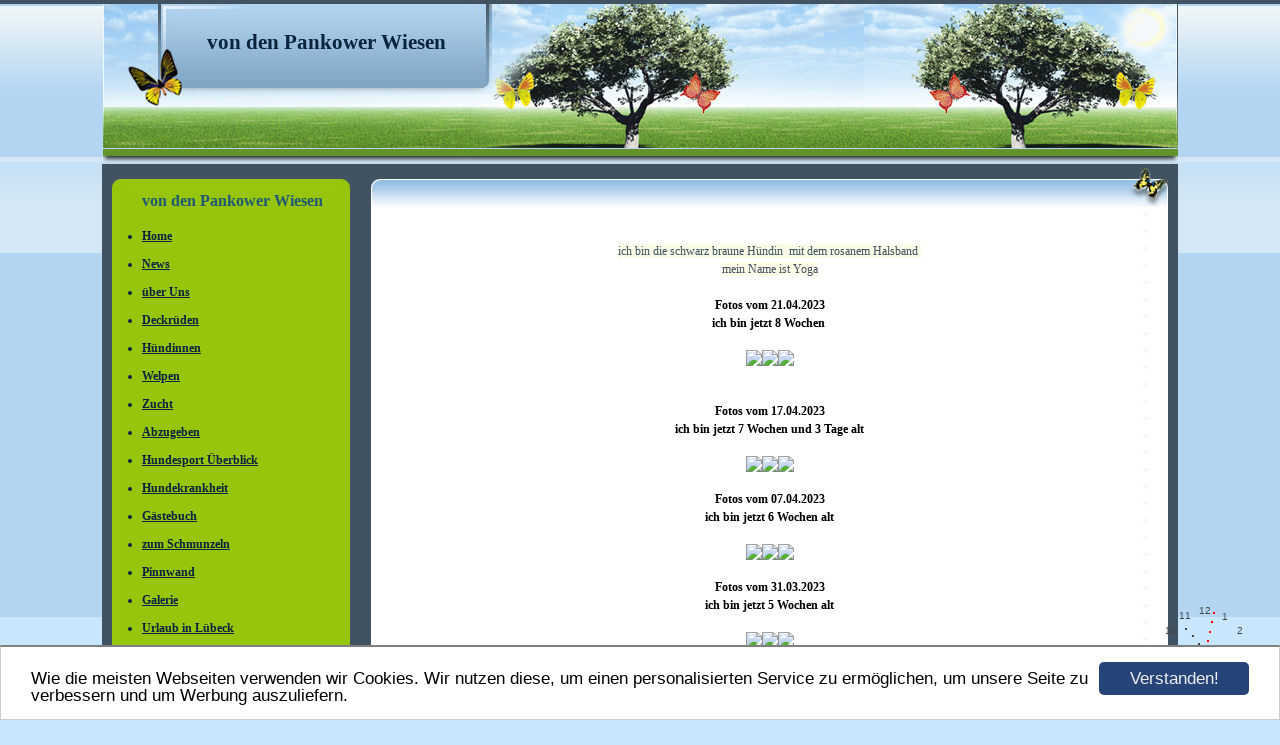

--- FILE ---
content_type: text/html; charset=UTF-8
request_url: https://www.vondenpankowerwiesen.de/y-rosa.html
body_size: 4176
content:
<!DOCTYPE HTML PUBLIC "-//W3C//DTD HTML 4.01 Transitional//EN" "http://www.w3.org/TR/html4/loose.dtd">
<html>
<head>
      <script>var localizationContent = [];</script><link rel="stylesheet" type="text/css" href="/assets/css/jquery-ui-1.11.4.custom.min.css" />
<link rel="stylesheet" type="text/css" href="/css/froala_style.min.css" />
<link rel="stylesheet" type="text/css" href="/assets/css/font-awesome.min.css" />
<link rel="stylesheet" type="text/css" href="/assets/css/contentLayout.css" />
<script src="/assets/js/jquery-1.10.2.min.js"></script>
<script src="/assets/js/jquery.i18n.min.js"></script>
<script src="/assets/js/setLocalizations.js"></script>
<script src="/assets/js/jquery-ui-1.11.4.min.js"></script>
<script src="/js/owner_check.js"></script>
<script src="/assets/js/main_functions.js"></script>
<script src="/assets/js/gimmicks/js_s4.js"></script>
<script src="/assets/js/gimmicks/js_s5.js"></script>
<script src="/assets/js/cookieconsent.latest.min.js"></script>
<script type="text/javascript">
(function($, window, document, undefined) {
            $(document).ready(function() {
                  $('body').ownerCheck({
                        'url':   'https://admin.hpage.com/',
                        'token': '[base64]'
                  });
            });
        })(jQuery, window, document);
var referrer;

referrer = encodeURI(document.referrer);
if (typeof(referrer) == 'undefined')
referrer = encodeURI(top.document.referrer);

referrer = referrer.split('&').join('[and]');

document.write('<script src="/get_statistics.php?screen_width='+screen.width+'&screen_height='+screen.height+'&referrer='+referrer+'&request_uv_id=1559425124"><\/script>');
window.cookieconsent_options = {
            learnMore: 'Weitere Informationen',
            link: '',
            message: 'Wie die meisten Webseiten verwenden wir Cookies. Wir nutzen diese, um einen personalisierten Service zu ermöglichen, um unsere Seite zu verbessern und um Werbung auszuliefern.',
            dismiss: 'Verstanden!',
            theme: '/assets/css/cookie_consent/light-bottom.custom.css'
      };
</script><meta http-equiv="content-language" content="de"><title>von den Pankower Wiesen</title>
<meta http-equiv="content-type" content="text/html; charset=UTF-8">
<meta name="keywords" content="Altdeutsche Sch&auml;ferhunde ,alte DDR,Gesundheit, Hunde mit geradem R&uuml;cken, welpen, sch&auml;ferhund, z&uuml;chter, berlin, langhaar, langstockhaar, hundezucht,">
<meta name="robots" content="index, follow">
<link rel="stylesheet" href="/templates/media/0275/css/style.css" type="text/css">
<link rel="stylesheet" href="/main.css?p=def50200c83ab1a66f2fc70f428c290584c11c24378202011fc226cb63722187b87cdeab4b7208a68c7d40611f39429372decce6223ea8e5750df4a3ca247bee1215b6db3e56706df1b704d5b80e4887969d50d024284bb95e9b047b" type="text/css">
<script type="text/javascript">

  var _gaq = _gaq || [];
  _gaq.push(['_setAccount', 'UA-23415146-1']);
  _gaq.push(['_trackPageview']);

  (function() {
    var ga = document.createElement('script'); ga.type = 'text/javascript'; ga.async = true;
    ga.src = ('https:' == document.location.protocol ? 'https://ssl' : 'http://www') + '.google-analytics.com/ga.js';
    var s = document.getElementsByTagName('script')[0]; s.parentNode.insertBefore(ga, s);
  })();

</script>
</head>
<body>
	<div class="wrapper">

		<div class="header">
			<div id="logo">von den Pankower Wiesen</div>
		</div>

		<div class="page">
			<div class="navigation">
				<div class="navi_head">
					von den Pankower Wiesen				</div>
				<div class="navi_cont">
					 <ul>
                         <li class="menu"><a target="_self" href="/home.html">Home</a></li><li class="menu"><a target="_self" href="/news.html">News</a></li><li class="menu"><a target="mf" href="http://www.vondenpankowerwiesen.de/ueber-uns.html">über Uns</a></li><li class="menu"><a onclick="javascript:submenu('submenu_1264556'); return false;" href="#">Deckrüden</a></li><li class="menu submenu_item submenu_1264556" style="display: none;"><a target="_self" href="/teddy-von-den-pankower-wiesen.html" >Teddy von den Pankower Wiesen</a></li><li class="menu submenu_item submenu_1264556" style="display: none;"><a target="_self" href="/deckrueden/otto-von-den-pankower-wiesen.html" >Otto von den Pankower Wiesen</a></li><li class="menu submenu_item submenu_1264556" style="display: none;"><a target="_self" href="/royalrainvondenpankowerwiesen.html" >Royal Rain von den Pankower Wiesen</a></li><li class="menu"><a onclick="javascript:submenu('submenu_1264557'); return false;" href="#">Hündinnen</a></li><li class="menu submenu_item submenu_1264557" style="display: none;"><a target="_self" href="/bella-horus-black-szer-can.html" >Luna</a></li><li class="menu submenu_item submenu_1264557" style="display: none;"><a target="_self" href="/annie.html" >Annie</a></li><li class="menu submenu_item submenu_1264557" style="display: none;"><a target="_self" href="/nele.html"  rel="nofollow">Rentnerin Nele</a></li><li class="menu submenu_item submenu_1264557" style="display: none;"><a target="_self" href="/huendinnen/kira-vom-hof-grebe.html" > Rentnerin Kira </a></li><li class="menu"><a onclick="javascript:submenu('submenu_1264558'); return false;" href="#">Welpen</a></li><li class="menu submenu_item submenu_1264558" style="display: none;"><a target="_self" href="http://www.vondenpankowerwiesen.de/wuerfe.html" >Würfe</a></li><li class="menu submenu_item submenu_1264558" style="display: none;"><a target="_self" href="/welpen/welpenentwicklung.html" >Welpenentwicklung</a></li><li class="menu submenu_item submenu_1264558" style="display: none;"><a target="_self" href="/welpen/was-braucht-ein-welpe-im-neuen-zuhause.html" >Was braucht ein Welpe im neuen Zuhause</a></li><li class="menu submenu_item submenu_1264558" style="display: none;"><a target="_self" href="/welpen/der-welpe-ist-da.html" >Der Welpe ist da</a></li><li class="menu submenu_item submenu_1264558" style="display: none;"><a target="_self" href="/welpen/wurfplanung.html" >Wurfplanung</a></li><li class="menu"><a onclick="javascript:submenu('submenu_1264559'); return false;" href="#">Zucht</a></li><li class="menu submenu_item submenu_1264559" style="display: none;"><a target="_self" href="/zucht/laeufigkeit.html" >Läufigkeit</a></li><li class="menu submenu_item submenu_1264559" style="display: none;"><a target="_self" href="/zucht/traechtigkeit.html" >Trächtigkeit</a></li><li class="menu submenu_item submenu_1264559" style="display: none;"><a target="_self" href="/zucht/probleme-bei-der-traechtigkeit.html" >probleme bei der Trächtigkeit</a></li><li class="menu submenu_item submenu_1264559" style="display: none;"><a target="_self" href="/zucht/hundegeburt.html" >Hundegeburt</a></li><li class="menu submenu_item submenu_1264559" style="display: none;"><a target="_self" href="/zucht/aufzucht.html" >Aufzucht</a></li><li class="menu submenu_item submenu_1264559" style="display: none;"><a target="_self" href="/zucht/unsere-zucht.html" >unsere Zucht</a></li><li class="menu submenu_item submenu_1264559" style="display: none;"><a target="_self" href="/zucht/checkliste-fuer-welpenkaeufer.html" >Checkliste für Welpenkäufer</a></li><li class="menu submenu_item submenu_1264559" style="display: none;"><a target="_self" href="/zucht/belegtabelle.html" >Belegtabelle</a></li><li class="menu submenu_item submenu_1264559" style="display: none;"><a target="_self" href="/zucht/zuchtauswahl.html" >Zuchtauswahl</a></li><li class="menu submenu_item submenu_1264559" style="display: none;"><a target="_self" href="/zucht/preisvorstelung.html" >Preisvorstelung</a></li><li class="menu submenu_item submenu_1264559" style="display: none;"><a target="_self" href="/zucht/herkunft-und-geschichtliches.html" >Herkunft und Geschichtliches</a></li><li class="menu submenu_item submenu_1264559" style="display: none;"><a target="_self" href="/zucht/rassestandard.html" >Rassestandard</a></li><li class="menu submenu_item submenu_1264559" style="display: none;"><a target="_self" href="/zucht/der-schaeferhund.html" >Der Schäferhund</a></li><li class="menu"><a target="_self" href="/abzugeben.html">Abzugeben</a></li><li class="menu"><a onclick="javascript:submenu('submenu_1264560'); return false;" href="#">Hundesport  Überblick</a></li><li class="menu submenu_item submenu_1264560" style="display: none;"><a target="_self" href="/hundesport-ueberblick/was-ist-ths.html" >Was ist THS</a></li><li class="menu submenu_item submenu_1264560" style="display: none;"><a target="_self" href="/hundesport-ueberblick/agility.html" >Agility</a></li><li class="menu submenu_item submenu_1264560" style="display: none;"><a target="_self" href="/hundesport-ueberblick/vielseitigkeitssport.html" >Vielseitigkeitssport</a></li><li class="menu submenu_item submenu_1264560" style="display: none;"><a target="_self" href="/hundesport-ueberblick/obedience.html" >Obedience</a></li><li class="menu submenu_item submenu_1264560" style="display: none;"><a target="_self" href="/hundesport-ueberblick/dog-frisbee.html" >Dog-Frisbee</a></li><li class="menu submenu_item submenu_1264560" style="display: none;"><a target="_self" href="/hundesport-ueberblick/flyball.html" >Flyball</a></li><li class="menu"><a onclick="javascript:submenu('submenu_1264561'); return false;" href="#">Hundekrankheit</a></li><li class="menu submenu_item submenu_1264561" style="display: none;"><a target="_self" href="/hundekrankheit/hd.html" >HD</a></li><li class="menu submenu_item submenu_1264561" style="display: none;"><a target="_self" href="/hundekrankheit/ed.html" >ED</a></li><li class="menu submenu_item submenu_1264561" style="display: none;"><a target="_self" href="/hundekrankheit/ocd.html" >OCD</a></li><li class="menu submenu_item submenu_1264561" style="display: none;"><a target="_self" href="/hundekrankheit/patellaluxation.html" >Patellaluxation</a></li><li class="menu submenu_item submenu_1264561" style="display: none;"><a target="_self" href="/hundekrankheit/herpesinfektion.html" >Herpesinfektion</a></li><li class="menu"><a target="_self" href="/guestbook.html">Gästebuch</a></li><li class="menu"><a target="_self" href="/zum-schmunzeln2.html">zum Schmunzeln</a></li><li class="menu"><a target="_self" href="/pinnwand.html">Pinnwand</a></li><li class="menu"><a target="_self" href="/galerie75698.html">Galerie</a></li><li class="menu"><a target="_self" href="/galerie293340.html">Urlaub in Lübeck</a></li><li class="menu"><a target="_self" href="/galerie238678.html">Pullman City/Harz</a></li><li class="menu"><a target="_self" href="/urlaub-im-bayerischen-wald.html">Urlaub im Bayerischen Wald    </a></li><li class="menu"><a target="_self" href="/hundenamen.html">Hundenamen</a></li><li class="menu"><a target="_self" href="/in-memory.html">In Memory</a></li><li class="menu"><a target="_self" href="/linkliste.html">Linkliste</a></li><li class="menu"><a target="_self" href="/kontakt.html">Kontakt</a></li><li class="menu"><a target="_self" href="/impressum.html">Impressum</a></li>                     </ul>
				</div>
			</div>

			<div class="content">
				<div class="cont_head">
									</div>
				<div class="cont" id="cont">
					<p>
<div class="hpage_content_canvas" ><div class="hpage_content_layout column_start_start" data-layout="column_start_start" data-id="hpage_layout_qiiqsj" ><div class="hpage_content_block fr-view" data-block="rtf" data-id="hpage_block_llgizn" ><p style="margin-block: 0px; padding-block: 0px; text-align: center;"><span style="background-color: rgb(249, 251, 231);"><br></span></p><p style="margin-block: 0px; padding-block: 0px; text-align: center;"><span style="color: rgb(65, 82, 98); font-family: verdana; font-size: 12px; font-style: normal; font-variant-ligatures: normal; font-variant-caps: normal; font-weight: 400; letter-spacing: normal; orphans: 2; text-align: center; text-indent: 0px; text-transform: none; white-space: normal; widows: 2; word-spacing: 0px; -webkit-text-stroke-width: 0px; text-decoration-thickness: initial; text-decoration-style: initial; text-decoration-color: initial; float: none; display: inline !important;background-color: rgb(249, 251, 231);">ich bin die schwarz braune Hündin &nbsp;mit dem rosanem Halsband</span><span style="background-color: rgb(249, 251, 231);">&nbsp;</span></p><p style="margin-block: 0px; padding-block: 0px; text-align: center;"><span style="color: rgb(65, 82, 98); font-family: verdana; font-size: 12px; font-style: normal; font-variant-ligatures: normal; font-variant-caps: normal; font-weight: 400; letter-spacing: normal; orphans: 2; text-align: center; text-indent: 0px; text-transform: none; white-space: normal; widows: 2; word-spacing: 0px; -webkit-text-stroke-width: 0px; background-color: rgb(255, 253, 231); text-decoration-thickness: initial; text-decoration-style: initial; text-decoration-color: initial; float: none; display: inline !important;">mein Name ist Yoga</span></p><p style="margin-block: 0px; padding-block: 0px; text-align: center;"><br></p><p style="margin-block: 0px; padding-block: 0px; text-align: center;"><strong style="font-weight: 700;"><span style="color: rgb(0, 0, 0);"><span style="font-family: verdana;"><strong style="font-weight: 700;">Fotos vom 21.04.2023</strong></span></span></strong></p><p style="margin-block: 0px; padding-block: 0px; text-align: center;"><strong style="font-weight: 700;"><span style="color: rgb(0, 0, 0);"><span style="font-family: verdana;"><strong style="font-weight: 700;">ich bin jetzt 8 Wochen&nbsp;</strong></span></span></strong></p><p style="margin-block: 0px; padding-block: 0px; text-align: center;"><strong style="font-weight: 700;"><span style="color: rgb(0, 0, 0);"><span style="font-family: verdana;"></span></span></strong><br></p><p style="margin-block: 0px; padding-block: 0px; text-align: center;"><strong style="font-weight: 700;"><span style="color: rgb(0, 0, 0);"><span style="font-family: verdana;"><strong style="font-weight: 700;"><img src="https://file1.hpage.com/002516/47/bilder/img_0387-20230423-195134.jpg" class="fr-fic fr-dii"><img src="https://file1.hpage.com/002516/47/bilder/img_0389-20230423-195136.jpg" class="fr-fic fr-dii"><img src="https://file1.hpage.com/002516/47/bilder/img_0402-20230423-195146.jpg" class="fr-fic fr-dii"></strong></span></span></strong><br></p><p style="margin-block: 0px; padding-block: 0px; text-align: center;"><br></p><p style="margin-block: 0px; padding-block: 0px; text-align: center;"><br></p><p style="margin-block: 0px; padding-block: 0px; text-align: center;"><strong style="font-weight: 700;"><span style="color: rgb(0, 0, 0);"><span style="font-family: verdana;"><strong style="font-weight: 700;">Fotos vom 17.04.2023</strong></span></span></strong></p><p style="margin-block: 0px; padding-block: 0px; text-align: center;"><strong style="font-weight: 700;"><span style="color: rgb(0, 0, 0);"><span style="font-family: verdana;"><strong style="font-weight: 700;">ich bin jetzt 7 Wochen und 3 Tage alt</strong></span></span></strong></p><p style="margin-block: 0px; padding-block: 0px; text-align: center;"><br></p><p style="margin-block: 0px; padding-block: 0px; text-align: center;"><img src="https://file1.hpage.com/002516/47/bilder/img_0157-20230417-202049.jpg" class="fr-fic fr-dii"><img src="https://file1.hpage.com/002516/47/bilder/img_0172-20230417-202051.jpg" class="fr-fic fr-dii"><img src="https://file1.hpage.com/002516/47/bilder/img_0169-20230417-202050.jpg" class="fr-fic fr-dii"></p><p style="margin-block: 0px; padding-block: 0px; text-align: center;"><br></p><p style="margin-block: 0px; padding-block: 0px; text-align: center;"><strong style="font-weight: 700;"><span style="color: rgb(0, 0, 0);"><span style="font-family: verdana;"><strong style="font-weight: 700;">Fotos vom 07.04.2023</strong></span></span></strong></p><p style="margin-block: 0px; padding-block: 0px; text-align: center;"><strong style="font-weight: 700;"><span style="color: rgb(0, 0, 0);"><span style="font-family: verdana;"><strong style="font-weight: 700;">ich bin jetzt 6 Wochen alt</strong></span></span></strong></p><p style="margin-block: 0px; padding-block: 0px; text-align: center;"><br></p><p style="margin-block: 0px; padding-block: 0px; text-align: center;"><strong style="font-weight: 700;"><span style="color: rgb(0, 0, 0);"><span style="font-family: verdana;"><strong style="font-weight: 700;"><img src="https://file1.hpage.com/002516/47/bilder/img_9813-20230417-202130.jpg" class="fr-fic fr-dii"><img src="https://file1.hpage.com/002516/47/bilder/img_9840-20230417-202133.jpg" class="fr-fic fr-dii"><img src="https://file1.hpage.com/002516/47/bilder/img_9824-20230417-202131.jpg" class="fr-fic fr-dii"></strong></span></span></strong><br></p><p style="margin-block: 0px; padding-block: 0px; text-align: center;"><br></p><p style="margin-block: 0px; padding-block: 0px; text-align: center;"><strong style="font-weight: 700;"><span style="color: rgb(0, 0, 0);"><span style="font-family: verdana;"><strong style="font-weight: 700;">Fotos vom 31.03.2023</strong></span></span></strong></p><p style="margin-block: 0px; padding-block: 0px; text-align: center;"><strong style="font-weight: 700;"><span style="color: rgb(0, 0, 0);"><span style="font-family: verdana;"><strong style="font-weight: 700;">ich bin jetzt 5 Wochen alt</strong></span></span></strong></p><p style="margin-block: 0px; padding-block: 0px; text-align: center;"><br></p><p style="margin-block: 0px; padding-block: 0px; text-align: center;"><strong style="font-weight: 700;"><span style="color: rgb(0, 0, 0);"><span style="font-family: verdana;"><strong style="font-weight: 700;"><img src="https://file1.hpage.com/002516/47/bilder/img_9434-20230402-114104.jpg" class="fr-fic fr-dii"><img src="https://file1.hpage.com/002516/47/bilder/img_9448-20230402-114111.jpg" class="fr-fic fr-dii"><img src="https://file1.hpage.com/002516/47/bilder/img_9450-20230402-114111.jpg" class="fr-fic fr-dii"></strong></span></span></strong><br></p><p style="margin-block: 0px; padding-block: 0px; text-align: center;"><br></p><p style="margin-block: 0px; padding-block: 0px; text-align: center;"><br></p><p style="margin-block: 0px; padding-block: 0px; text-align: center;"><strong style="font-weight: 700;"><span style="color: rgb(0, 0, 0);"><span style="font-family: verdana;"><strong style="font-weight: 700;">Fotos vom 25.03.2023</strong></span></span></strong></p><p style="margin-block: 0px; padding-block: 0px; text-align: center;"><strong style="font-weight: 700;"><span style="color: rgb(0, 0, 0);"><span style="font-family: verdana;"><strong style="font-weight: 700;">ich bin jetzt 29 Tage alt</strong></span></span></strong></p><p style="margin-block: 0px; padding-block: 0px; text-align: center;"><strong style="font-weight: 700;"><span style="color: rgb(0, 0, 0);"><span style="font-family: verdana;"><strong style="font-weight: 700;"><img src="https://file1.hpage.com/002516/47/bilder/img_9152-20230325-184219.jpg" class="fr-fic fr-dii"><img src="https://file1.hpage.com/002516/47/bilder/img_9158-20230325-184220.jpg" class="fr-fic fr-dii"><img src="https://file1.hpage.com/002516/47/bilder/img_9164-20230325-184221.jpg" class="fr-fic fr-dii"></strong></span></span></strong><br></p><p style="margin-block: 0px; padding-block: 0px; text-align: center;"><br></p><p style="margin-block: 0px; padding-block: 0px; text-align: center;"><strong style="font-weight: 700;"><span style="color: rgb(0, 0, 0);"><span style="font-family: verdana;"><strong style="font-weight: 700;">Fotos vom 18.03.2023</strong></span></span></strong></p><p style="margin-block: 0px; padding-block: 0px; text-align: center;"><strong style="font-weight: 700;"><span style="color: rgb(0, 0, 0);"><span style="font-family: verdana;"><strong style="font-weight: 700;">ich bin jetzt 22 Tage alt</strong></span></span></strong></p><p style="margin-block: 0px; padding-block: 0px; text-align: center;"><strong style="font-weight: 700;"><span style="color: rgb(0, 0, 0);"><span style="font-family: verdana;"><strong style="font-weight: 700;"><img src="https://file1.hpage.com/002516/47/bilder/img_8923-20230318-210734.jpg" class="fr-fic fr-dii"><img src="https://file1.hpage.com/002516/47/bilder/img_8933-20230318-210738.jpg" class="fr-fic fr-dii"><img src="https://file1.hpage.com/002516/47/bilder/img_8943-20230318-210743.jpg" class="fr-fic fr-dii"></strong></span></span></strong><br></p><p style="margin-block: 0px; padding-block: 0px; text-align: center;"><br></p><p style="margin-block: 0px; padding-block: 0px; text-align: center;"><strong style="font-weight: 700;"><span style="color: rgb(0, 0, 0);"><span style="font-family: verdana;"><strong style="font-weight: 700;">Fotos vom 11.03.2023</strong></span></span></strong></p><p style="margin-block: 0px; padding-block: 0px; text-align: center;"><strong style="font-weight: 700;"><span style="color: rgb(0, 0, 0);"><span style="font-family: verdana;"><strong style="font-weight: 700;">ich bin jetzt 15 Tage alt</strong></span></span></strong></p><p style="margin-block: 0px; padding-block: 0px; text-align: center;"><span style="color: rgb(0, 0, 0);"><span style="font-family: verdana;">jetzt habe ich die Augen auf und kann Geräusche hören und ich mache meine ersten Schritte</span></span></p><p style="margin-block: 0px; padding-block: 0px; text-align: center;"><span style="color: rgb(0, 0, 0);"><span style="font-family: verdana;"><img src="https://file1.hpage.com/002516/47/bilder/img_8683-20230311-183252.jpg" class="fr-fic fr-dii"><img src="https://file1.hpage.com/002516/47/bilder/img_8691-20230311-183256.jpg" class="fr-fic fr-dii"><img src="https://file1.hpage.com/002516/47/bilder/img_8705-20230311-183300.jpg" class="fr-fic fr-dii"></span></span><br></p><p style="margin-block: 0px; padding-block: 0px; text-align: center;"><br></p><p style="margin-block: 0px; padding-block: 0px; text-align: center;"><br></p><p style="margin-block: 0px; padding-block: 0px; text-align: center;">Fotos vom 03.03.2023<br><br>&nbsp;ich bin 1 Woche alt</p><p style="margin-block: 0px; padding-block: 0px; text-align: center;"><img src="https://file1.hpage.com/002516/47/bilder/img_8377-20230303-224743.jpg" class="fr-fic fr-dii"><img src="https://file1.hpage.com/002516/47/bilder/img_8384-20230303-224744.jpg" class="fr-fic fr-dii"><img src="https://file1.hpage.com/002516/47/bilder/img_8393-20230303-224746.jpg" class="fr-fic fr-dii"></p><p style="margin-block: 0px; padding-block: 0px; text-align: center;"><br></p><p style="margin-block: 0px; padding-block: 0px; text-align: center;"><span style="color: rgb(0, 0, 0); font-family: verdana; font-size: 12px; font-style: normal; font-variant-ligatures: normal; font-variant-caps: normal; font-weight: 400; letter-spacing: normal; orphans: 2; text-align: center; text-indent: 0px; text-transform: none; white-space: normal; widows: 2; word-spacing: 0px; -webkit-text-stroke-width: 0px; background-color: rgb(249, 251, 231); text-decoration-thickness: initial; text-decoration-style: initial; text-decoration-color: initial; float: none; display: inline !important;">Fotos vom 25.02.2023</span></p><p style="margin-block: 0px; padding-block: 0px; text-align: center;"><br></p><p style="margin-block: 0px; padding-block: 0px; text-align: center;"><span style="color: rgb(0, 0, 0); font-family: verdana; font-size: 12px; font-style: normal; font-variant-ligatures: normal; font-variant-caps: normal; font-weight: 400; letter-spacing: normal; orphans: 2; text-align: center; text-indent: 0px; text-transform: none; white-space: normal; widows: 2; word-spacing: 0px; -webkit-text-stroke-width: 0px; background-color: rgb(255, 253, 231); text-decoration-thickness: initial; text-decoration-style: initial; text-decoration-color: initial; float: none; display: inline !important;">ich bin erst ein paar Stunden alt</span><span style="color: rgb(65, 82, 98); font-family: verdana; font-size: 12px; font-style: normal; font-variant-ligatures: normal; font-variant-caps: normal; font-weight: 400; letter-spacing: normal; orphans: 2; text-align: center; text-indent: 0px; text-transform: none; white-space: normal; widows: 2; word-spacing: 0px; -webkit-text-stroke-width: 0px; background-color: rgb(255, 253, 231); text-decoration-thickness: initial; text-decoration-style: initial; text-decoration-color: initial; float: none; display: inline !important;">&nbsp;</span></p><p style="margin-block: 0px; padding-block: 0px; text-align: center;"><br></p><p style="margin-block: 0px; padding-block: 0px; text-align: center;"><span style="color: rgb(65, 82, 98); font-family: verdana; font-size: 12px; font-style: normal; font-variant-ligatures: normal; font-variant-caps: normal; font-weight: 400; letter-spacing: normal; orphans: 2; text-align: center; text-indent: 0px; text-transform: none; white-space: normal; widows: 2; word-spacing: 0px; -webkit-text-stroke-width: 0px; background-color: rgb(255, 253, 231); text-decoration-thickness: initial; text-decoration-style: initial; text-decoration-color: initial; float: none; display: inline !important;"><img src="https://file1.hpage.com/002516/47/bilder/img_8140-20230226-092142.jpg" class="fr-fic fr-dii" style="width: 481px;"><img src="https://file1.hpage.com/002516/47/bilder/img_8145-20230226-092145.jpg" class="fr-fic fr-dii" style="width: 486px;"><img src="https://file1.hpage.com/002516/47/bilder/img_8159-20230226-092153.jpg" class="fr-fic fr-dii" style="width: 487px;"></span><br></p></div><style></style></div><style></style></div>  
  
  








































<p><a href="#top">Nach oben</a></p></p>
				</div>
			</div>

			<div class="clearfix"></div>
		</div>
		<div class="page_footer"></div>
	</div>
	<div class="footer"></div>
</body>
</html>
